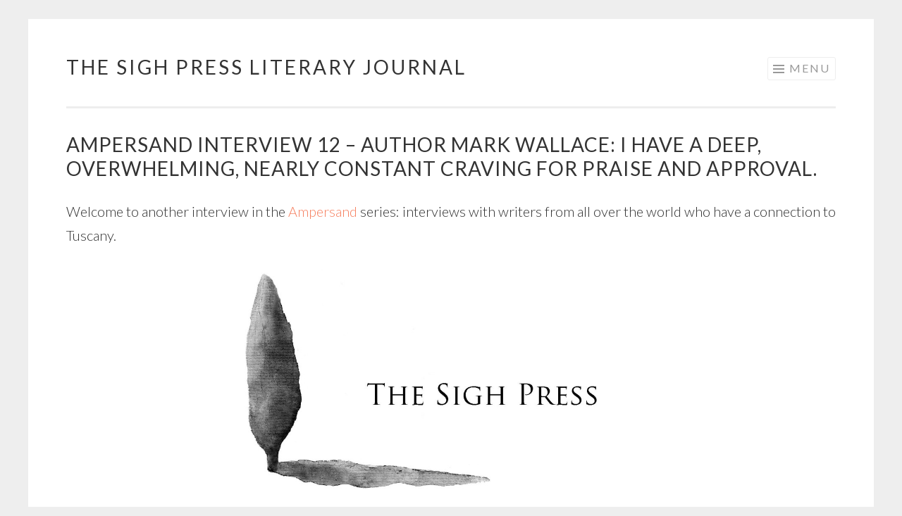

--- FILE ---
content_type: text/html; charset=UTF-8
request_url: https://thesighpress.com/portfolio/ampersand-interview-12-author-mark-wallace/
body_size: 17623
content:
<!DOCTYPE html>
<html lang="en-GB">
<head>
<meta charset="UTF-8">
<meta name="viewport" content="width=device-width, initial-scale=1">
<link rel="profile" href="http://gmpg.org/xfn/11">
<link rel="pingback" href="https://thesighpress.com/xmlrpc.php">

<meta name='robots' content='index, follow, max-image-preview:large, max-snippet:-1, max-video-preview:-1' />
	<style>img:is([sizes="auto" i], [sizes^="auto," i]) { contain-intrinsic-size: 3000px 1500px }</style>
	
	<!-- This site is optimized with the Yoast SEO plugin v26.8 - https://yoast.com/product/yoast-seo-wordpress/ -->
	<title>Interview with author Mark Wallace | The Sigh Press Literary Journal</title>
	<meta name="description" content="In our Ampersand series of interviews we chat to international writers and artists. This time we spoke with author Mark Wallace." />
	<link rel="canonical" href="https://thesighpress.com/portfolio/ampersand-interview-12-author-mark-wallace/" />
	<meta property="og:locale" content="en_GB" />
	<meta property="og:type" content="article" />
	<meta property="og:title" content="Interview with author Mark Wallace | The Sigh Press Literary Journal" />
	<meta property="og:description" content="In our Ampersand series of interviews we chat to international writers and artists. This time we spoke with author Mark Wallace." />
	<meta property="og:url" content="https://thesighpress.com/portfolio/ampersand-interview-12-author-mark-wallace/" />
	<meta property="og:site_name" content="The Sigh Press Literary Journal" />
	<meta property="article:modified_time" content="2019-05-04T14:37:20+00:00" />
	<meta property="og:image" content="https://thesighpress.com/wp-content/uploads/2019/02/Wallace2.png" />
	<meta property="og:image:width" content="650" />
	<meta property="og:image:height" content="650" />
	<meta property="og:image:type" content="image/png" />
	<meta name="twitter:card" content="summary_large_image" />
	<meta name="twitter:label1" content="Estimated reading time" />
	<meta name="twitter:data1" content="10 minutes" />
	<script type="application/ld+json" class="yoast-schema-graph">{"@context":"https://schema.org","@graph":[{"@type":"WebPage","@id":"https://thesighpress.com/portfolio/ampersand-interview-12-author-mark-wallace/","url":"https://thesighpress.com/portfolio/ampersand-interview-12-author-mark-wallace/","name":"Interview with author Mark Wallace | The Sigh Press Literary Journal","isPartOf":{"@id":"https://thesighpress.com/#website"},"primaryImageOfPage":{"@id":"https://thesighpress.com/portfolio/ampersand-interview-12-author-mark-wallace/#primaryimage"},"image":{"@id":"https://thesighpress.com/portfolio/ampersand-interview-12-author-mark-wallace/#primaryimage"},"thumbnailUrl":"https://thesighpress.com/wp-content/uploads/2019/02/Wallace2.png","datePublished":"2019-02-11T14:46:53+00:00","dateModified":"2019-05-04T14:37:20+00:00","description":"In our Ampersand series of interviews we chat to international writers and artists. This time we spoke with author Mark Wallace.","breadcrumb":{"@id":"https://thesighpress.com/portfolio/ampersand-interview-12-author-mark-wallace/#breadcrumb"},"inLanguage":"en-GB","potentialAction":[{"@type":"ReadAction","target":["https://thesighpress.com/portfolio/ampersand-interview-12-author-mark-wallace/"]}]},{"@type":"ImageObject","inLanguage":"en-GB","@id":"https://thesighpress.com/portfolio/ampersand-interview-12-author-mark-wallace/#primaryimage","url":"https://thesighpress.com/wp-content/uploads/2019/02/Wallace2.png","contentUrl":"https://thesighpress.com/wp-content/uploads/2019/02/Wallace2.png","width":650,"height":650},{"@type":"BreadcrumbList","@id":"https://thesighpress.com/portfolio/ampersand-interview-12-author-mark-wallace/#breadcrumb","itemListElement":[{"@type":"ListItem","position":1,"name":"Home","item":"https://thesighpress.com/"},{"@type":"ListItem","position":2,"name":"Projects","item":"https://thesighpress.com/portfolio/"},{"@type":"ListItem","position":3,"name":"Ampersand Interview 12 &#8211; Author Mark Wallace: I have a deep, overwhelming, nearly constant craving for praise and approval."}]},{"@type":"WebSite","@id":"https://thesighpress.com/#website","url":"https://thesighpress.com/","name":"The Sigh Press Literary Journal","description":"Writers of English in Tuscany","potentialAction":[{"@type":"SearchAction","target":{"@type":"EntryPoint","urlTemplate":"https://thesighpress.com/?s={search_term_string}"},"query-input":{"@type":"PropertyValueSpecification","valueRequired":true,"valueName":"search_term_string"}}],"inLanguage":"en-GB"}]}</script>
	<!-- / Yoast SEO plugin. -->


<link rel='dns-prefetch' href='//secure.gravatar.com' />
<link rel='dns-prefetch' href='//stats.wp.com' />
<link rel='dns-prefetch' href='//fonts.googleapis.com' />
<link rel='dns-prefetch' href='//v0.wordpress.com' />
<link rel="alternate" type="application/rss+xml" title="The Sigh Press Literary Journal &raquo; Feed" href="https://thesighpress.com/feed/" />
<link rel="alternate" type="application/rss+xml" title="The Sigh Press Literary Journal &raquo; Comments Feed" href="https://thesighpress.com/comments/feed/" />
<script type="text/javascript">
/* <![CDATA[ */
window._wpemojiSettings = {"baseUrl":"https:\/\/s.w.org\/images\/core\/emoji\/16.0.1\/72x72\/","ext":".png","svgUrl":"https:\/\/s.w.org\/images\/core\/emoji\/16.0.1\/svg\/","svgExt":".svg","source":{"concatemoji":"https:\/\/thesighpress.com\/wp-includes\/js\/wp-emoji-release.min.js?ver=6.8.3"}};
/*! This file is auto-generated */
!function(s,n){var o,i,e;function c(e){try{var t={supportTests:e,timestamp:(new Date).valueOf()};sessionStorage.setItem(o,JSON.stringify(t))}catch(e){}}function p(e,t,n){e.clearRect(0,0,e.canvas.width,e.canvas.height),e.fillText(t,0,0);var t=new Uint32Array(e.getImageData(0,0,e.canvas.width,e.canvas.height).data),a=(e.clearRect(0,0,e.canvas.width,e.canvas.height),e.fillText(n,0,0),new Uint32Array(e.getImageData(0,0,e.canvas.width,e.canvas.height).data));return t.every(function(e,t){return e===a[t]})}function u(e,t){e.clearRect(0,0,e.canvas.width,e.canvas.height),e.fillText(t,0,0);for(var n=e.getImageData(16,16,1,1),a=0;a<n.data.length;a++)if(0!==n.data[a])return!1;return!0}function f(e,t,n,a){switch(t){case"flag":return n(e,"\ud83c\udff3\ufe0f\u200d\u26a7\ufe0f","\ud83c\udff3\ufe0f\u200b\u26a7\ufe0f")?!1:!n(e,"\ud83c\udde8\ud83c\uddf6","\ud83c\udde8\u200b\ud83c\uddf6")&&!n(e,"\ud83c\udff4\udb40\udc67\udb40\udc62\udb40\udc65\udb40\udc6e\udb40\udc67\udb40\udc7f","\ud83c\udff4\u200b\udb40\udc67\u200b\udb40\udc62\u200b\udb40\udc65\u200b\udb40\udc6e\u200b\udb40\udc67\u200b\udb40\udc7f");case"emoji":return!a(e,"\ud83e\udedf")}return!1}function g(e,t,n,a){var r="undefined"!=typeof WorkerGlobalScope&&self instanceof WorkerGlobalScope?new OffscreenCanvas(300,150):s.createElement("canvas"),o=r.getContext("2d",{willReadFrequently:!0}),i=(o.textBaseline="top",o.font="600 32px Arial",{});return e.forEach(function(e){i[e]=t(o,e,n,a)}),i}function t(e){var t=s.createElement("script");t.src=e,t.defer=!0,s.head.appendChild(t)}"undefined"!=typeof Promise&&(o="wpEmojiSettingsSupports",i=["flag","emoji"],n.supports={everything:!0,everythingExceptFlag:!0},e=new Promise(function(e){s.addEventListener("DOMContentLoaded",e,{once:!0})}),new Promise(function(t){var n=function(){try{var e=JSON.parse(sessionStorage.getItem(o));if("object"==typeof e&&"number"==typeof e.timestamp&&(new Date).valueOf()<e.timestamp+604800&&"object"==typeof e.supportTests)return e.supportTests}catch(e){}return null}();if(!n){if("undefined"!=typeof Worker&&"undefined"!=typeof OffscreenCanvas&&"undefined"!=typeof URL&&URL.createObjectURL&&"undefined"!=typeof Blob)try{var e="postMessage("+g.toString()+"("+[JSON.stringify(i),f.toString(),p.toString(),u.toString()].join(",")+"));",a=new Blob([e],{type:"text/javascript"}),r=new Worker(URL.createObjectURL(a),{name:"wpTestEmojiSupports"});return void(r.onmessage=function(e){c(n=e.data),r.terminate(),t(n)})}catch(e){}c(n=g(i,f,p,u))}t(n)}).then(function(e){for(var t in e)n.supports[t]=e[t],n.supports.everything=n.supports.everything&&n.supports[t],"flag"!==t&&(n.supports.everythingExceptFlag=n.supports.everythingExceptFlag&&n.supports[t]);n.supports.everythingExceptFlag=n.supports.everythingExceptFlag&&!n.supports.flag,n.DOMReady=!1,n.readyCallback=function(){n.DOMReady=!0}}).then(function(){return e}).then(function(){var e;n.supports.everything||(n.readyCallback(),(e=n.source||{}).concatemoji?t(e.concatemoji):e.wpemoji&&e.twemoji&&(t(e.twemoji),t(e.wpemoji)))}))}((window,document),window._wpemojiSettings);
/* ]]> */
</script>
<style id='wp-emoji-styles-inline-css' type='text/css'>

	img.wp-smiley, img.emoji {
		display: inline !important;
		border: none !important;
		box-shadow: none !important;
		height: 1em !important;
		width: 1em !important;
		margin: 0 0.07em !important;
		vertical-align: -0.1em !important;
		background: none !important;
		padding: 0 !important;
	}
</style>
<link rel='stylesheet' id='wp-block-library-css' href='https://thesighpress.com/wp-includes/css/dist/block-library/style.min.css?ver=6.8.3' type='text/css' media='all' />
<style id='classic-theme-styles-inline-css' type='text/css'>
/*! This file is auto-generated */
.wp-block-button__link{color:#fff;background-color:#32373c;border-radius:9999px;box-shadow:none;text-decoration:none;padding:calc(.667em + 2px) calc(1.333em + 2px);font-size:1.125em}.wp-block-file__button{background:#32373c;color:#fff;text-decoration:none}
</style>
<link rel='stylesheet' id='mediaelement-css' href='https://thesighpress.com/wp-includes/js/mediaelement/mediaelementplayer-legacy.min.css?ver=4.2.17' type='text/css' media='all' />
<link rel='stylesheet' id='wp-mediaelement-css' href='https://thesighpress.com/wp-includes/js/mediaelement/wp-mediaelement.min.css?ver=6.8.3' type='text/css' media='all' />
<style id='jetpack-sharing-buttons-style-inline-css' type='text/css'>
.jetpack-sharing-buttons__services-list{display:flex;flex-direction:row;flex-wrap:wrap;gap:0;list-style-type:none;margin:5px;padding:0}.jetpack-sharing-buttons__services-list.has-small-icon-size{font-size:12px}.jetpack-sharing-buttons__services-list.has-normal-icon-size{font-size:16px}.jetpack-sharing-buttons__services-list.has-large-icon-size{font-size:24px}.jetpack-sharing-buttons__services-list.has-huge-icon-size{font-size:36px}@media print{.jetpack-sharing-buttons__services-list{display:none!important}}.editor-styles-wrapper .wp-block-jetpack-sharing-buttons{gap:0;padding-inline-start:0}ul.jetpack-sharing-buttons__services-list.has-background{padding:1.25em 2.375em}
</style>
<style id='global-styles-inline-css' type='text/css'>
:root{--wp--preset--aspect-ratio--square: 1;--wp--preset--aspect-ratio--4-3: 4/3;--wp--preset--aspect-ratio--3-4: 3/4;--wp--preset--aspect-ratio--3-2: 3/2;--wp--preset--aspect-ratio--2-3: 2/3;--wp--preset--aspect-ratio--16-9: 16/9;--wp--preset--aspect-ratio--9-16: 9/16;--wp--preset--color--black: #000000;--wp--preset--color--cyan-bluish-gray: #abb8c3;--wp--preset--color--white: #ffffff;--wp--preset--color--pale-pink: #f78da7;--wp--preset--color--vivid-red: #cf2e2e;--wp--preset--color--luminous-vivid-orange: #ff6900;--wp--preset--color--luminous-vivid-amber: #fcb900;--wp--preset--color--light-green-cyan: #7bdcb5;--wp--preset--color--vivid-green-cyan: #00d084;--wp--preset--color--pale-cyan-blue: #8ed1fc;--wp--preset--color--vivid-cyan-blue: #0693e3;--wp--preset--color--vivid-purple: #9b51e0;--wp--preset--gradient--vivid-cyan-blue-to-vivid-purple: linear-gradient(135deg,rgba(6,147,227,1) 0%,rgb(155,81,224) 100%);--wp--preset--gradient--light-green-cyan-to-vivid-green-cyan: linear-gradient(135deg,rgb(122,220,180) 0%,rgb(0,208,130) 100%);--wp--preset--gradient--luminous-vivid-amber-to-luminous-vivid-orange: linear-gradient(135deg,rgba(252,185,0,1) 0%,rgba(255,105,0,1) 100%);--wp--preset--gradient--luminous-vivid-orange-to-vivid-red: linear-gradient(135deg,rgba(255,105,0,1) 0%,rgb(207,46,46) 100%);--wp--preset--gradient--very-light-gray-to-cyan-bluish-gray: linear-gradient(135deg,rgb(238,238,238) 0%,rgb(169,184,195) 100%);--wp--preset--gradient--cool-to-warm-spectrum: linear-gradient(135deg,rgb(74,234,220) 0%,rgb(151,120,209) 20%,rgb(207,42,186) 40%,rgb(238,44,130) 60%,rgb(251,105,98) 80%,rgb(254,248,76) 100%);--wp--preset--gradient--blush-light-purple: linear-gradient(135deg,rgb(255,206,236) 0%,rgb(152,150,240) 100%);--wp--preset--gradient--blush-bordeaux: linear-gradient(135deg,rgb(254,205,165) 0%,rgb(254,45,45) 50%,rgb(107,0,62) 100%);--wp--preset--gradient--luminous-dusk: linear-gradient(135deg,rgb(255,203,112) 0%,rgb(199,81,192) 50%,rgb(65,88,208) 100%);--wp--preset--gradient--pale-ocean: linear-gradient(135deg,rgb(255,245,203) 0%,rgb(182,227,212) 50%,rgb(51,167,181) 100%);--wp--preset--gradient--electric-grass: linear-gradient(135deg,rgb(202,248,128) 0%,rgb(113,206,126) 100%);--wp--preset--gradient--midnight: linear-gradient(135deg,rgb(2,3,129) 0%,rgb(40,116,252) 100%);--wp--preset--font-size--small: 13px;--wp--preset--font-size--medium: 20px;--wp--preset--font-size--large: 36px;--wp--preset--font-size--x-large: 42px;--wp--preset--spacing--20: 0.44rem;--wp--preset--spacing--30: 0.67rem;--wp--preset--spacing--40: 1rem;--wp--preset--spacing--50: 1.5rem;--wp--preset--spacing--60: 2.25rem;--wp--preset--spacing--70: 3.38rem;--wp--preset--spacing--80: 5.06rem;--wp--preset--shadow--natural: 6px 6px 9px rgba(0, 0, 0, 0.2);--wp--preset--shadow--deep: 12px 12px 50px rgba(0, 0, 0, 0.4);--wp--preset--shadow--sharp: 6px 6px 0px rgba(0, 0, 0, 0.2);--wp--preset--shadow--outlined: 6px 6px 0px -3px rgba(255, 255, 255, 1), 6px 6px rgba(0, 0, 0, 1);--wp--preset--shadow--crisp: 6px 6px 0px rgba(0, 0, 0, 1);}:where(.is-layout-flex){gap: 0.5em;}:where(.is-layout-grid){gap: 0.5em;}body .is-layout-flex{display: flex;}.is-layout-flex{flex-wrap: wrap;align-items: center;}.is-layout-flex > :is(*, div){margin: 0;}body .is-layout-grid{display: grid;}.is-layout-grid > :is(*, div){margin: 0;}:where(.wp-block-columns.is-layout-flex){gap: 2em;}:where(.wp-block-columns.is-layout-grid){gap: 2em;}:where(.wp-block-post-template.is-layout-flex){gap: 1.25em;}:where(.wp-block-post-template.is-layout-grid){gap: 1.25em;}.has-black-color{color: var(--wp--preset--color--black) !important;}.has-cyan-bluish-gray-color{color: var(--wp--preset--color--cyan-bluish-gray) !important;}.has-white-color{color: var(--wp--preset--color--white) !important;}.has-pale-pink-color{color: var(--wp--preset--color--pale-pink) !important;}.has-vivid-red-color{color: var(--wp--preset--color--vivid-red) !important;}.has-luminous-vivid-orange-color{color: var(--wp--preset--color--luminous-vivid-orange) !important;}.has-luminous-vivid-amber-color{color: var(--wp--preset--color--luminous-vivid-amber) !important;}.has-light-green-cyan-color{color: var(--wp--preset--color--light-green-cyan) !important;}.has-vivid-green-cyan-color{color: var(--wp--preset--color--vivid-green-cyan) !important;}.has-pale-cyan-blue-color{color: var(--wp--preset--color--pale-cyan-blue) !important;}.has-vivid-cyan-blue-color{color: var(--wp--preset--color--vivid-cyan-blue) !important;}.has-vivid-purple-color{color: var(--wp--preset--color--vivid-purple) !important;}.has-black-background-color{background-color: var(--wp--preset--color--black) !important;}.has-cyan-bluish-gray-background-color{background-color: var(--wp--preset--color--cyan-bluish-gray) !important;}.has-white-background-color{background-color: var(--wp--preset--color--white) !important;}.has-pale-pink-background-color{background-color: var(--wp--preset--color--pale-pink) !important;}.has-vivid-red-background-color{background-color: var(--wp--preset--color--vivid-red) !important;}.has-luminous-vivid-orange-background-color{background-color: var(--wp--preset--color--luminous-vivid-orange) !important;}.has-luminous-vivid-amber-background-color{background-color: var(--wp--preset--color--luminous-vivid-amber) !important;}.has-light-green-cyan-background-color{background-color: var(--wp--preset--color--light-green-cyan) !important;}.has-vivid-green-cyan-background-color{background-color: var(--wp--preset--color--vivid-green-cyan) !important;}.has-pale-cyan-blue-background-color{background-color: var(--wp--preset--color--pale-cyan-blue) !important;}.has-vivid-cyan-blue-background-color{background-color: var(--wp--preset--color--vivid-cyan-blue) !important;}.has-vivid-purple-background-color{background-color: var(--wp--preset--color--vivid-purple) !important;}.has-black-border-color{border-color: var(--wp--preset--color--black) !important;}.has-cyan-bluish-gray-border-color{border-color: var(--wp--preset--color--cyan-bluish-gray) !important;}.has-white-border-color{border-color: var(--wp--preset--color--white) !important;}.has-pale-pink-border-color{border-color: var(--wp--preset--color--pale-pink) !important;}.has-vivid-red-border-color{border-color: var(--wp--preset--color--vivid-red) !important;}.has-luminous-vivid-orange-border-color{border-color: var(--wp--preset--color--luminous-vivid-orange) !important;}.has-luminous-vivid-amber-border-color{border-color: var(--wp--preset--color--luminous-vivid-amber) !important;}.has-light-green-cyan-border-color{border-color: var(--wp--preset--color--light-green-cyan) !important;}.has-vivid-green-cyan-border-color{border-color: var(--wp--preset--color--vivid-green-cyan) !important;}.has-pale-cyan-blue-border-color{border-color: var(--wp--preset--color--pale-cyan-blue) !important;}.has-vivid-cyan-blue-border-color{border-color: var(--wp--preset--color--vivid-cyan-blue) !important;}.has-vivid-purple-border-color{border-color: var(--wp--preset--color--vivid-purple) !important;}.has-vivid-cyan-blue-to-vivid-purple-gradient-background{background: var(--wp--preset--gradient--vivid-cyan-blue-to-vivid-purple) !important;}.has-light-green-cyan-to-vivid-green-cyan-gradient-background{background: var(--wp--preset--gradient--light-green-cyan-to-vivid-green-cyan) !important;}.has-luminous-vivid-amber-to-luminous-vivid-orange-gradient-background{background: var(--wp--preset--gradient--luminous-vivid-amber-to-luminous-vivid-orange) !important;}.has-luminous-vivid-orange-to-vivid-red-gradient-background{background: var(--wp--preset--gradient--luminous-vivid-orange-to-vivid-red) !important;}.has-very-light-gray-to-cyan-bluish-gray-gradient-background{background: var(--wp--preset--gradient--very-light-gray-to-cyan-bluish-gray) !important;}.has-cool-to-warm-spectrum-gradient-background{background: var(--wp--preset--gradient--cool-to-warm-spectrum) !important;}.has-blush-light-purple-gradient-background{background: var(--wp--preset--gradient--blush-light-purple) !important;}.has-blush-bordeaux-gradient-background{background: var(--wp--preset--gradient--blush-bordeaux) !important;}.has-luminous-dusk-gradient-background{background: var(--wp--preset--gradient--luminous-dusk) !important;}.has-pale-ocean-gradient-background{background: var(--wp--preset--gradient--pale-ocean) !important;}.has-electric-grass-gradient-background{background: var(--wp--preset--gradient--electric-grass) !important;}.has-midnight-gradient-background{background: var(--wp--preset--gradient--midnight) !important;}.has-small-font-size{font-size: var(--wp--preset--font-size--small) !important;}.has-medium-font-size{font-size: var(--wp--preset--font-size--medium) !important;}.has-large-font-size{font-size: var(--wp--preset--font-size--large) !important;}.has-x-large-font-size{font-size: var(--wp--preset--font-size--x-large) !important;}
:where(.wp-block-post-template.is-layout-flex){gap: 1.25em;}:where(.wp-block-post-template.is-layout-grid){gap: 1.25em;}
:where(.wp-block-columns.is-layout-flex){gap: 2em;}:where(.wp-block-columns.is-layout-grid){gap: 2em;}
:root :where(.wp-block-pullquote){font-size: 1.5em;line-height: 1.6;}
</style>
<link rel='stylesheet' id='wp-components-css' href='https://thesighpress.com/wp-includes/css/dist/components/style.min.css?ver=6.8.3' type='text/css' media='all' />
<link rel='stylesheet' id='godaddy-styles-css' href='https://thesighpress.com/wp-content/mu-plugins/vendor/wpex/godaddy-launch/includes/Dependencies/GoDaddy/Styles/build/latest.css?ver=2.0.2' type='text/css' media='all' />
<link rel='stylesheet' id='sketch-style-css' href='https://thesighpress.com/wp-content/themes/sketch/style.css?ver=6.8.3' type='text/css' media='all' />
<link rel='stylesheet' id='sketch-lato-css' href='https://fonts.googleapis.com/css?family=Lato%3A300%2C400%2C700%2C300italic%2C400italic%2C700italic&#038;subset=latin%2Clatin-ext' type='text/css' media='all' />
<link rel='stylesheet' id='genericons-css' href='https://thesighpress.com/wp-content/plugins/jetpack/_inc/genericons/genericons/genericons.css?ver=3.1' type='text/css' media='all' />
<style id='jetpack_facebook_likebox-inline-css' type='text/css'>
.widget_facebook_likebox {
	overflow: hidden;
}

</style>
<script type="text/javascript" src="https://thesighpress.com/wp-includes/js/jquery/jquery.min.js?ver=3.7.1" id="jquery-core-js"></script>
<script type="text/javascript" src="https://thesighpress.com/wp-includes/js/jquery/jquery-migrate.min.js?ver=3.4.1" id="jquery-migrate-js"></script>
<link rel="https://api.w.org/" href="https://thesighpress.com/wp-json/" /><link rel="alternate" title="JSON" type="application/json" href="https://thesighpress.com/wp-json/wp/v2/jetpack-portfolio/2004" /><link rel="EditURI" type="application/rsd+xml" title="RSD" href="https://thesighpress.com/xmlrpc.php?rsd" />
<meta name="generator" content="WordPress 6.8.3" />
<link rel="alternate" title="oEmbed (JSON)" type="application/json+oembed" href="https://thesighpress.com/wp-json/oembed/1.0/embed?url=https%3A%2F%2Fthesighpress.com%2Fportfolio%2Fampersand-interview-12-author-mark-wallace%2F" />
<link rel="alternate" title="oEmbed (XML)" type="text/xml+oembed" href="https://thesighpress.com/wp-json/oembed/1.0/embed?url=https%3A%2F%2Fthesighpress.com%2Fportfolio%2Fampersand-interview-12-author-mark-wallace%2F&#038;format=xml" />
	<style>img#wpstats{display:none}</style>
		<link rel="icon" href="https://thesighpress.com/wp-content/uploads/2014/11/the-sigh-press-logo-square_with-alternate-title-150x150.jpg" sizes="32x32" />
<link rel="icon" href="https://thesighpress.com/wp-content/uploads/2014/11/the-sigh-press-logo-square_with-alternate-title-300x300.jpg" sizes="192x192" />
<link rel="apple-touch-icon" href="https://thesighpress.com/wp-content/uploads/2014/11/the-sigh-press-logo-square_with-alternate-title-300x300.jpg" />
<meta name="msapplication-TileImage" content="https://thesighpress.com/wp-content/uploads/2014/11/the-sigh-press-logo-square_with-alternate-title-300x300.jpg" />
</head>

<body class="wp-singular jetpack-portfolio-template-default single single-jetpack-portfolio postid-2004 single-format-standard wp-theme-sketch group-blog">
<div id="page" class="hfeed site">
	<a class="skip-link screen-reader-text" href="#content">Skip to content</a>
	<header id="masthead" class="site-header" role="banner">
		<div class="site-branding">
			<a href="https://thesighpress.com/" class="site-logo-link" rel="home" itemprop="url"></a>			<h1 class="site-title"><a href="https://thesighpress.com/" rel="home">The Sigh Press Literary Journal</a></h1>
			<h2 class="site-description">Writers of English in Tuscany</h2>
		</div>

		<nav id="site-navigation" class="main-navigation" role="navigation">
			<button class="menu-toggle">Menu</button>
			<div class="menu-menu-1-container"><ul id="menu-menu-1" class="menu"><li id="menu-item-668" class="menu-item menu-item-type-custom menu-item-object-custom menu-item-home menu-item-668"><a href="https://thesighpress.com/">Home</a></li>
<li id="menu-item-669" class="menu-item menu-item-type-custom menu-item-object-custom menu-item-669"><a href="https://thesighpress.com/about">About</a></li>
<li id="menu-item-670" class="menu-item menu-item-type-custom menu-item-object-custom menu-item-670"><a href="https://thesighpress.com/thejournal/">The Journal</a></li>
<li id="menu-item-672" class="menu-item menu-item-type-custom menu-item-object-custom menu-item-672"><a href="https://thesighpress.com/submissions/">Submissions</a></li>
<li id="menu-item-1103" class="menu-item menu-item-type-post_type menu-item-object-page menu-item-1103"><a href="https://thesighpress.com/ampersand-interviews/">Ampersand Interviews</a></li>
<li id="menu-item-1148" class="menu-item menu-item-type-post_type menu-item-object-page menu-item-1148"><a href="https://thesighpress.com/podcasts/">Quotes Podcasts</a></li>
</ul></div>		</nav><!-- #site-navigation -->
	</header><!-- #masthead -->

	<div id="content" class="site-content">
		
	<div id="primary" class="content-area">
		<main id="main" class="site-main" role="main">

		
			
<article id="post-2004" class="post-2004 jetpack-portfolio type-jetpack-portfolio status-publish format-standard has-post-thumbnail hentry jetpack-portfolio-tag-contributors">

	<header class="entry-header">
		<h1 class="entry-title">Ampersand Interview 12 &#8211; Author Mark Wallace: I have a deep, overwhelming, nearly constant craving for praise and approval.</h1>		<div class="entry-meta">
								</div>
	</header>

	<div class="entry-content">
		<p>Welcome to another interview in the&nbsp;<a href="https://thesighpress.com/ampersand-interviews/" target="_blank" rel="noopener noreferrer">Ampersand</a> series: interviews with&nbsp;writers from all over the world who have a connection to Tuscany.</p>
<p><img fetchpriority="high" decoding="async" class="aligncenter wp-image-99 " src="https://thesighpress.com/wp-content/uploads/2014/03/the-sigh-press-logo-with-title-for-website-1024x551.jpg" alt="" width="604" height="325" srcset="https://thesighpress.com/wp-content/uploads/2014/03/the-sigh-press-logo-with-title-for-website-1024x551.jpg 1024w, https://thesighpress.com/wp-content/uploads/2014/03/the-sigh-press-logo-with-title-for-website-300x161.jpg 300w, https://thesighpress.com/wp-content/uploads/2014/03/the-sigh-press-logo-with-title-for-website.jpg 1500w" sizes="(max-width: 604px) 100vw, 604px" /></p>
<div class="page" title="Page 2">
<div class="layoutArea">
<div class="column">
<div class="page" title="Page 3">
<div class="layoutArea">
<div class="column">
<div class="page" title="Page 2">
<div class="layoutArea">
<div class="column">
<div class="page" title="Page 2">
<div class="layoutArea">
<div class="column">
<p>To understand why Tuscany figures briefly but importantly on the life map of San Francisco-based writer Mark Wallace, tune into our forthcoming Spring Issue. We’re pretty sure “The Road Trip Test” is an essay you’ll remember and want to share. In the meantime, there’s plenty to consider about (Wallace’s) writing and where life takes us, thanks to Mark’s generous, candid answers in our twelfth installment of <a href="https://thesighpress.com/ampersand-interviews/">Ampersand</a>.</p>
</div>
</div>
</div>
</div>
</div>
</div>
</div>
</div>
</div>
</div>
</div>
</div>
<p>Subscribe to our newsletter, where you&#8217;ll receive the latest <a href="https://thesighpress.com/thejournal/">issues</a>, <a href="https://thesighpress.com/ampersand-interviews/">Ampersand</a> interviews and news:</p>
<p><span style="display: inline !important; float: none; background-color: transparent; color: #333333; cursor: text; font-family: Georgia,'Times New Roman','Bitstream Charter',Times,serif; font-size: 16px; font-style: normal; font-variant: normal; font-weight: 400; letter-spacing: normal; orphans: 2; text-align: left; text-decoration: none; text-indent: 0px; text-transform: none; -webkit-text-stroke-width: 0px; white-space: normal; word-spacing: 0px;"><div data-test='contact-form'
			id='contact-form-2004'
			class='wp-block-jetpack-contact-form-container '
			data-wp-interactive='jetpack/form' data-wp-context='{"formId":"2004","formHash":"b427d268efa3085f5c1210baefee874d77e0f57b","showErrors":false,"errors":[],"fields":[],"isMultiStep":false,"useAjax":true,"submissionData":null,"formattedSubmissionData":[],"submissionSuccess":false,"submissionError":null,"elementId":"jp-form-b427d268efa3085f5c1210baefee874d77e0f57b","isSingleInputForm":false}'
			data-wp-watch--scroll-to-wrapper="callbacks.scrollToWrapper"
		>
<div class="contact-form-submission contact-form-ajax-submission" data-wp-class--submission-success="context.submissionSuccess"><p class="go-back-message"><a class="link" role="button" tabindex="0" data-wp-on--click="actions.goBack" href="/portfolio/ampersand-interview-12-author-mark-wallace/">Go back</a></p><h4 id="contact-form-success-header">Your message has been sent</h4>

<template data-wp-each--submission="context.formattedSubmissionData">
					<div class="jetpack_forms_contact-form-success-summary">
						<div class="field-name" data-wp-text="context.submission.label" data-wp-bind--hidden="!context.submission.label"></div>
						<div class="field-value" data-wp-text="context.submission.value"></div>
						<div class="field-images" data-wp-bind--hidden="!context.submission.images">
							<template data-wp-each--image="context.submission.images">
								<figure class="field-image" data-wp-class--is-empty="!context.image">
									<img data-wp-bind--src="context.image" data-wp-bind--hidden="!context.image" />
									<img decoding="async" src="[data-uri]" data-wp-bind--hidden="context.image" />
								</figure>
							</template>
						</div>
					</div>
				</template></div><form action='https://thesighpress.com/portfolio/ampersand-interview-12-author-mark-wallace/'
				id='jp-form-b427d268efa3085f5c1210baefee874d77e0f57b'
				method='post'
				class='contact-form commentsblock' aria-label="Ampersand Interview 12 - Author Mark Wallace: I have a deep, overwhelming, nearly constant craving for praise and approval."
				data-wp-on--submit="actions.onFormSubmit"
				data-wp-on--reset="actions.onFormReset"
				data-wp-class--submission-success="context.submissionSuccess"
				data-wp-class--is-first-step="state.isFirstStep"
				data-wp-class--is-last-step="state.isLastStep"
				data-wp-class--is-ajax-form="context.useAjax"
				novalidate >
<input type='hidden' name='jetpack_contact_form_jwt' value='eyJ0eXAiOiJKV1QiLCJhbGciOiJIUzI1NiJ9.[base64].UBKZWfglCTM6VcYK5Ufd23bHLEjvJQDe68eb_G1e3a4' />

<div style=""  data-wp-interactive="jetpack/form" data-wp-context='{"fieldId":"g2004-name","fieldType":"name","fieldLabel":"Name","fieldValue":"","fieldPlaceholder":"","fieldIsRequired":"1","fieldErrorMessage":"","fieldExtra":[],"formHash":"b427d268efa3085f5c1210baefee874d77e0f57b"}'  class='grunion-field-name-wrap grunion-field-wrap'  data-wp-init='callbacks.initializeField' data-wp-on--jetpack-form-reset='callbacks.initializeField' >
<label
				for='g2004-name' class="grunion-field-label name" >Name<span class="grunion-label-required" aria-hidden="true">(required)</span></label>
<input
					type='text'
					name='g2004-name'
					id='g2004-name'
					value=''

					data-wp-bind--aria-invalid='state.fieldHasErrors'
					data-wp-bind--value='state.getFieldValue'
					aria-errormessage='g2004-name-text-error-message'
					data-wp-on--input='actions.onFieldChange'
					data-wp-on--blur='actions.onFieldBlur'
					data-wp-class--has-value='state.hasFieldValue'

					class='name  grunion-field' 
					required='true' aria-required='true'  />
 
			<div id="g2004-name-text-error" class="contact-form__input-error" data-wp-class--has-errors="state.fieldHasErrors">
				<span class="contact-form__warning-icon">
					<svg width="16" height="16" viewBox="0 0 16 16" fill="none" xmlns="http://www.w3.org/2000/svg">
						<path d="M8.50015 11.6402H7.50015V10.6402H8.50015V11.6402Z" />
						<path d="M7.50015 9.64018H8.50015V6.30684H7.50015V9.64018Z" />
						<path fill-rule="evenodd" clip-rule="evenodd" d="M6.98331 3.0947C7.42933 2.30177 8.57096 2.30177 9.01698 3.09469L13.8771 11.7349C14.3145 12.5126 13.7525 13.4735 12.8602 13.4735H3.14004C2.24774 13.4735 1.68575 12.5126 2.12321 11.7349L6.98331 3.0947ZM8.14541 3.58496C8.08169 3.47168 7.9186 3.47168 7.85488 3.58496L2.99478 12.2251C2.93229 12.3362 3.01257 12.4735 3.14004 12.4735H12.8602C12.9877 12.4735 13.068 12.3362 13.0055 12.2251L8.14541 3.58496Z" />
					</svg>
					<span class="visually-hidden">Warning</span>
				</span>
				<span data-wp-text="state.errorMessage" id="g2004-name-text-error-message" role="alert" aria-live="assertive"></span>
			</div> 
	</div>

<div style=""  data-wp-interactive="jetpack/form" data-wp-context='{"fieldId":"g2004-email","fieldType":"email","fieldLabel":"Email","fieldValue":"","fieldPlaceholder":"","fieldIsRequired":"1","fieldErrorMessage":"","fieldExtra":[],"formHash":"b427d268efa3085f5c1210baefee874d77e0f57b"}'  class='grunion-field-email-wrap grunion-field-wrap'  data-wp-init='callbacks.initializeField' data-wp-on--jetpack-form-reset='callbacks.initializeField' >
<label
				for='g2004-email' class="grunion-field-label email" >Email<span class="grunion-label-required" aria-hidden="true">(required)</span></label>
<input
					type='email'
					name='g2004-email'
					id='g2004-email'
					value=''

					data-wp-bind--aria-invalid='state.fieldHasErrors'
					data-wp-bind--value='state.getFieldValue'
					aria-errormessage='g2004-email-email-error-message'
					data-wp-on--input='actions.onFieldChange'
					data-wp-on--blur='actions.onFieldBlur'
					data-wp-class--has-value='state.hasFieldValue'

					class='email  grunion-field' 
					required='true' aria-required='true'  />
 
			<div id="g2004-email-email-error" class="contact-form__input-error" data-wp-class--has-errors="state.fieldHasErrors">
				<span class="contact-form__warning-icon">
					<svg width="16" height="16" viewBox="0 0 16 16" fill="none" xmlns="http://www.w3.org/2000/svg">
						<path d="M8.50015 11.6402H7.50015V10.6402H8.50015V11.6402Z" />
						<path d="M7.50015 9.64018H8.50015V6.30684H7.50015V9.64018Z" />
						<path fill-rule="evenodd" clip-rule="evenodd" d="M6.98331 3.0947C7.42933 2.30177 8.57096 2.30177 9.01698 3.09469L13.8771 11.7349C14.3145 12.5126 13.7525 13.4735 12.8602 13.4735H3.14004C2.24774 13.4735 1.68575 12.5126 2.12321 11.7349L6.98331 3.0947ZM8.14541 3.58496C8.08169 3.47168 7.9186 3.47168 7.85488 3.58496L2.99478 12.2251C2.93229 12.3362 3.01257 12.4735 3.14004 12.4735H12.8602C12.9877 12.4735 13.068 12.3362 13.0055 12.2251L8.14541 3.58496Z" />
					</svg>
					<span class="visually-hidden">Warning</span>
				</span>
				<span data-wp-text="state.errorMessage" id="g2004-email-email-error-message" role="alert" aria-live="assertive"></span>
			</div> 
	</div>
	<p class='contact-submit'>
<div class="contact-form__error" data-wp-class--show-errors="state.showFormErrors"><span class="contact-form__warning-icon"><span class="visually-hidden">Warning.</span><i aria-hidden="true"></i></span>
				<span data-wp-text="state.getFormErrorMessage"></span>
				<ul>
				<template data-wp-each="state.getErrorList" data-wp-key="context.item.id">
					<li><a data-wp-bind--href="context.item.anchor" data-wp-on--click="actions.scrollIntoView" data-wp-text="context.item.label"></a></li>
				</template>
				</ul></div><div class="contact-form__error" data-wp-class--show-errors="state.showSubmissionError" data-wp-text="context.submissionError"></div>		<button type='submit' class='pushbutton-wide'>Submit</button>		<input type='hidden' name='contact-form-id' value='2004' />
		<input type='hidden' name='action' value='grunion-contact-form' />
		<input type='hidden' name='contact-form-hash' value='b427d268efa3085f5c1210baefee874d77e0f57b' />
	</p>
<p style="display: none !important;" class="akismet-fields-container" data-prefix="ak_"><label>&#916;<textarea name="ak_hp_textarea" cols="45" rows="8" maxlength="100"></textarea></label><input type="hidden" id="ak_js_1" name="ak_js" value="108"/><script>document.getElementById( "ak_js_1" ).setAttribute( "value", ( new Date() ).getTime() );</script></p></form>
</div></span></p>
<p><img decoding="async" class="aligncenter  wp-image-2005" src="https://thesighpress.com/wp-content/uploads/2019/02/Wallace2.png" alt="" width="507" height="507" srcset="https://thesighpress.com/wp-content/uploads/2019/02/Wallace2.png 650w, https://thesighpress.com/wp-content/uploads/2019/02/Wallace2-150x150.png 150w, https://thesighpress.com/wp-content/uploads/2019/02/Wallace2-300x300.png 300w, https://thesighpress.com/wp-content/uploads/2019/02/Wallace2-50x50.png 50w" sizes="(max-width: 507px) 100vw, 507px" /></p>
<h3></h3>
<h3 style="text-align: center;">Ampersand 12 &#8211; Mark Wallace</h3>
<div class="page" title="Page 3">
<div class="layoutArea">
<div class="column">
<p>Mark Wallace is a journalist and essayist in San Francisco. His writing has appeared in publications like The New York Times Magazine, the <a href="https://lareviewofbooks.org">Los Angeles Review of Books</a>, <a href="https://www.wired.com">Wired</a>, <a href="https://www.fastcompany.com">Fast Company</a>, Salon, and many others. He is co-author of <a href="https://www.amazon.com/Second-Life-Herald-Witnessed-Metaverse/dp/0262122944">The Second Life Herald: The Virtual Tabloid That Witnessed the Dawn of the Metaverse</a> (MIT Press, 2007), one of the first narrative accounts of the social, commercial, and political impact of online games and virtual worlds. He teaches classes in writing, and in navigating the freelance life, at the <a href="https://www.sfgrotto.org/about/">San Francisco Writers Grotto</a>.</p>
</div>
</div>
</div>
<div class="page" title="Page 4">
<div class="layoutArea">
<div class="column">
<div class="page" title="Page 4">
<div class="layoutArea">
<div class="column">
<div class="page" title="Page 4">
<div class="layoutArea">
<div class="column">
<div class="page" title="Page 4">
<div class="layoutArea">
<div class="column">
<p><strong>What book (not written by you) comes closest to capturing something about you? What is this aspect?</strong></p>
<p>Maybe 25 years ago I quite randomly picked up a book called You &amp; Me by Seymour Krim, one of the unfortunately lesser-known Beat Generation / New Journalism writers, and in the back of that book I discovered an essay called “For My Brothers and Sisters in the Failure Business” that immediately helped me locate myself. Krim is eloquent—as only a New York literary Jew of that era can be—on his riotous questing after a path he could call his own, and the feeling of constantly falling short of his goal. It feels like it will drown you, but if you can get out from under it, it becomes the thing that drives you to your best work. (Krim never quite got out from under it; he died a suicide at age 67.) And when he’s not directly writing about himself, Krim practices a kind of literary and cultural criticism I love. Even in a book review, he pursues candor to the point of shame and humiliation, but he lets this kind of writing lead him to some very sharp observations about things like the state of the culture and the future of media in the dawning information age. If only he realized how sharp he was, from his very particular vantage on the fringe of the literary tapestry of the 60s and 70s.</p>
<p><strong>What is the biggest personal obstacle you must overcome in order to write?</strong></p>
</div>
</div>
</div>
<div class="page" title="Page 5">
<div class="layoutArea">
<div class="column">
<p>I have a deep, overwhelming, nearly constant craving for praise and approval. So I tend to focus on whatever I think will lead most quickly to someone saying to me, “Yes, great idea, good job.” Sometimes that’s an editor saying yes to a pitch, but sometimes it’s my own satisfaction at getting the draft of an essay down. The problem is, when I get the assignment, I then don’t want to embark on the labor-intensive process of reporting and writing the story. Or once I draft an essay, I don’t want to do the hard work of revision, of understanding what I’m really trying to say, and being ruthless with myself about whether that’s really coming through. I want the quick hit of satisfaction and praise, and my mind will do anything to get it, so I find I have to be really vigilant and just set things aside and do the work I know I need to do, almost as if I’m on autopilot. I can’t stop to judge what’s the right thing to do, I just have to do it despite myself.</p>
<p><strong>You left writing for a long stretch to pursue start-ups in the tech industry. Without writing, what was missing besides just the words on the page?</strong></p>
<p>I left writing because an opportunity appeared rather suddenly, and because I wanted to be doing something less ephemeral, to step out of the world of ideas. (Not that software is much less ephemeral than writing.) But what I found—and this is probably obvious to everyone but me—was that the world of ideas is everywhere. Any kind of product you might work on is stuffed with ideas and conceptions, and those ideas are connected to other thoughts and behaviors and products throughout the culture, and there’s this constant interplay between what you’re creating and who’s creating it and how it affects people and how it in turn is affected by the people who come into contact with it. When I became a founder, in 2007, no one was thinking much about this stuff when they were making things. People pay more lip service to this today, but the thinking is still mostly on the surface level, of how their product can appear to satisfy a customer’s need—not in the service of satisfying that need, but in the service of creating a sale. I don’t think I really understood how I felt about this until after I left tech and went back to writing, but now I see how much I needed to be more directly dealing with and thinking about these kinds of ideas, and how little opportunity I had for that when I was working in Silicon Valley.</p>
</div>
</div>
</div>
<div class="page" title="Page 6">
<div class="layoutArea">
<div class="column">
<p><strong>It has been said that artists pursue one question in different ways throughout their work. Would you say this is true of your writing? If so, what is your question?</strong></p>
<p>This was never true of my journalism, which was all over the map in every sense of that phrase, but it seems to be true of my more personal writing, at least to an extent. If there’s one topic that feels like it’s in the background of everything I write these days, it might be voice, how each of us finds our voice, what it means to have a voice in the world, how we learn to say what we need to say, what it means to listen. The most interesting case of this I can think of is identity, and how we express who we are, and whether we can ever express that fully. Hand in hand with this is the idea of whether we can ever really know anyone, or even ourselves. That’s not a flaw, not an indication we can never be close to one another, but just a corollary of the fact that being is always going to be richer than knowing or expressing. But even if we can never get it totally right, we still need to know and express—and that’s a lot of what makes life exciting.</p>
<p><strong>With the world the way it is and the innumerable distractions in daily life, how do you find the time and dedication to pursue something as ephemeral as an idea?</strong></p>
<p>One thing that has really helped me in this department lately is the practice of morning pages, as described by Julia Cameron in The Artist’s Way. I sit down in the morning with pen and paper (the exercise is meant to be done longhand), and start writing and don’t stop until I’ve filled three 8-1/2” x 11” pages. It’s completely stream-of-consciousness, the point is not to produce anything of any quality or on any particular topic, just to be moving the pen across the page. But what I find is that if there’s an essay I’m working on or something I’m struggling to get started with or that I’m stuck on, I tend to work out a lot of the ideas that I’m dealing with in these pages, and things often become clearer to me while I write, even if a lot of what I’m writing is along the lines of, “I don’t know why I’m writing this, I’m sure I’m doing it wrong, how long do I have before this is over,” etc.</p>
</div>
<p><strong>The Sigh Press will be publishing your insightful, touching, and very funny story, “The Road Trip Test,” in our Spring Issue. When you began writing it, did you know it would have these qualities; was that what you were after at the start? How much does process determine the tone and turns of any given piece?</strong></p>
</div>
</div>
<div class="layoutArea">
<div class="column">
<p>I started writing The Road Trip Test as an anniversary present for my wife. I hoped there would be humor in it, since we do look back on that period with laughter and smiles. It wasn’t until I got to the end of the draft that I understood what its basic insight was, that there’s a quality of the tenuous to even the most loving and stable of relationships. And that idea evolved over a number of drafts, as all my essays do. I often find I don’t know quite what I’m writing about—what the human drama is that I’m dealing with beneath the narrative—until I’m a few drafts in. I almost never know what it is on the first draft, although I think I’m getting better at that. On the other hand, I don’t want to get too good at it, since I think it’s only in the writing that a piece can really become what it needs to be. That was a lesson it took me a long time to learn, but it also means I’m free now to write a draft that doesn’t have to mean anything at all, since I know I can get it to show me what it’s about as I continue to work.</p>
</div>
</div>
</div>
<div class="page" title="Page 8">
<div class="layoutArea">
<div class="column">
<p><strong>What is something few people know about you?</strong></p>
<p>I worked as a computer programmer in the late 1980s, well before the start-up economy of the past couple of decades. I had dropped out of music school and wanted to get out of San Francisco, so I got a job writing financial software for a labor union—I had learned to program as a pre- teen, from my father—and worked there for a year or so and saved some cash. Then I quit, bought a ‘73 Oldsmobile Delta 88, sold all my stuff, and left California to spend a few months on the road. (Word to the wise: There is no car more comfortable for sleeping in while parked by the side of a two-lane highway in Oklahoma than a ‘73 Oldsmobile Delta 88.)</p>
</div>
</div>
</div>
<div class="page" title="Page 9">
<div class="layoutArea">
<div class="column">
<p><strong>If you met your 25-year-old self, what piece of advice might you give?</strong></p>
<p>Don’t come back to San Francisco after that road trip, and don’t go to New York yet. Stay on the road. Live somewhere else for a while. Then go to New York. But don’t come back to San Francisco. Not until you’re ready to meet your wife and fall in love.</p>
<p><strong>Tell us something that recently struck your funny bone or share your favourite joke.</strong></p>
<p>I have a terrible memory for jokes, so I struggled with this question for a while. Finally, I left my office and was walking to the train, wracking my brain for the last really funny thing I’d come across, when I spotted my reflection in a shop window: brow furrowed, scowling, an angry look scrawled across my face. I had to laugh.</p>
</div>
</div>
</div>
<p>.</p>
</div>
</div>
</div>
</div>
</div>
</div>
</div>
</div>
<p><img decoding="async" class="aligncenter wp-image-1362" src="https://thesighpress.com/wp-content/uploads/2017/04/tsp-2.png" alt="" width="95" height="84"></p>
<p style="text-align: center;">© 2019 THE SIGH PRESS</p>
<p style="text-align: center;">None of the work published by The Sigh Press may be copied<br />
for purposes other than reviews without the author and artist’s written permission.</p>
			</div><!-- .entry-content -->

	<footer class="entry-meta">
		<span class="tags-links"><a href="https://thesighpress.com/project-tag/contributors/" rel="tag">Contributors</a></span>
		
	</footer><!-- .entry-meta -->
</article><!-- #post-## -->
			
		
			<nav class="navigation project-navigation" role="navigation">
		<h1 class="more-projects">More Projects</h1>
		<div class="project-navigation-wrapper">
			<ul>
									<li class="previous">
							
<article id="post-2047" class="post-2047 jetpack-portfolio type-jetpack-portfolio status-publish format-standard has-post-thumbnail hentry jetpack-portfolio-tag-contributors">
	<div class="entry-thumbnail sketch-landscape">
		<a href="https://thesighpress.com/portfolio/contributors-issue-20-i-found-myself-in-a-muddy-field-full-of-angry-bulls-in-a-remote-part-of-the-netherlands-with-an-empty-tank-and-a-full-bladder/">
			<span class="screen-reader-text">Contributors Issue 20: &#8216;I found myself in a muddy field full of angry bulls in a remote part of the Netherlands with an empty tank and a full bladder.&#8217;</span>
							<img width="734" height="600" src="https://thesighpress.com/wp-content/uploads/2019/03/3.-The-roads-inside-my-brain-734x600.jpg" class="attachment-sketch-landscape size-sketch-landscape wp-post-image" alt="" decoding="async" loading="lazy" />					</a>
			</div>
	<header class="entry-header">
		<h1 class="entry-title"><a href="https://thesighpress.com/portfolio/contributors-issue-20-i-found-myself-in-a-muddy-field-full-of-angry-bulls-in-a-remote-part-of-the-netherlands-with-an-empty-tank-and-a-full-bladder/" rel="bookmark">Contributors Issue 20: &#8216;I found myself in a muddy field full of angry bulls in a remote part of the Netherlands with an empty tank and a full bladder.&#8217;</a></h1>	</header><!-- .entry-header -->
</article><!-- #post-## -->						</li>
									<li class="current">
							
<article id="post-2004" class="post-2004 jetpack-portfolio type-jetpack-portfolio status-publish format-standard has-post-thumbnail hentry jetpack-portfolio-tag-contributors">
	<div class="entry-thumbnail sketch-landscape">
		<a href="https://thesighpress.com/portfolio/ampersand-interview-12-author-mark-wallace/">
			<span class="screen-reader-text">Ampersand Interview 12 &#8211; Author Mark Wallace: I have a deep, overwhelming, nearly constant craving for praise and approval.</span>
							<img width="650" height="600" src="https://thesighpress.com/wp-content/uploads/2019/02/Wallace2-650x600.png" class="attachment-sketch-landscape size-sketch-landscape wp-post-image" alt="" decoding="async" loading="lazy" />					</a>
			</div>
	<header class="entry-header">
		<h1 class="entry-title"><a href="https://thesighpress.com/portfolio/ampersand-interview-12-author-mark-wallace/" rel="bookmark">Ampersand Interview 12 &#8211; Author Mark Wallace: I have a deep, overwhelming, nearly constant craving for praise and approval.</a></h1>	</header><!-- .entry-header -->
</article><!-- #post-## -->						</li>
									<li class="next">
							
<article id="post-2028" class="post-2028 jetpack-portfolio type-jetpack-portfolio status-publish format-standard has-post-thumbnail hentry">
	<div class="entry-thumbnail sketch-landscape">
		<a href="https://thesighpress.com/portfolio/spring-2019-issue-19/">
			<span class="screen-reader-text">Spring 2019 Issue 20: &#8216;Bundled in the back of a white Ford Classic, thighs sticky on warm red leather&#8230;&#8217;</span>
							<img width="800" height="600" src="https://thesighpress.com/wp-content/uploads/2019/03/1.-To-Crema-800x600.jpg" class="attachment-sketch-landscape size-sketch-landscape wp-post-image" alt="" decoding="async" loading="lazy" srcset="https://thesighpress.com/wp-content/uploads/2019/03/1.-To-Crema-800x600.jpg 800w, https://thesighpress.com/wp-content/uploads/2019/03/1.-To-Crema-300x225.jpg 300w, https://thesighpress.com/wp-content/uploads/2019/03/1.-To-Crema-768x576.jpg 768w, https://thesighpress.com/wp-content/uploads/2019/03/1.-To-Crema-1024x768.jpg 1024w" sizes="auto, (max-width: 800px) 100vw, 800px" />					</a>
			</div>
	<header class="entry-header">
		<h1 class="entry-title"><a href="https://thesighpress.com/portfolio/spring-2019-issue-19/" rel="bookmark">Spring 2019 Issue 20: &#8216;Bundled in the back of a white Ford Classic, thighs sticky on warm red leather&#8230;&#8217;</a></h1>	</header><!-- .entry-header -->
</article><!-- #post-## -->						</li>
						</ul>
		</div>
	</nav>

		</main><!-- #main -->
	</div><!-- #primary -->


	</div><!-- #content -->

	<footer id="colophon" class="site-footer" role="contentinfo">
				<div class="site-info">
			<a href="http://wordpress.org/">Proudly powered by WordPress</a>
			<span class="sep"> | </span>
			Theme: Sketch by <a href="http://wordpress.com/themes/sketch/" rel="designer">WordPress.com</a>.		</div><!-- .site-info -->
	</footer><!-- #colophon -->
</div><!-- #page -->

<script type="speculationrules">
{"prefetch":[{"source":"document","where":{"and":[{"href_matches":"\/*"},{"not":{"href_matches":["\/wp-*.php","\/wp-admin\/*","\/wp-content\/uploads\/*","\/wp-content\/*","\/wp-content\/plugins\/*","\/wp-content\/themes\/sketch\/*","\/*\\?(.+)"]}},{"not":{"selector_matches":"a[rel~=\"nofollow\"]"}},{"not":{"selector_matches":".no-prefetch, .no-prefetch a"}}]},"eagerness":"conservative"}]}
</script>
<script type="importmap" id="wp-importmap">
{"imports":{"@wordpress\/interactivity":"https:\/\/thesighpress.com\/wp-includes\/js\/dist\/script-modules\/interactivity\/index.min.js?ver=55aebb6e0a16726baffb"}}
</script>
<script type="module" src="https://thesighpress.com/wp-content/plugins/jetpack/jetpack_vendor/automattic/jetpack-forms/dist/modules/form/view.js?ver=15.4" id="jp-forms-view-js-module"></script>
<link rel="modulepreload" href="https://thesighpress.com/wp-includes/js/dist/script-modules/interactivity/index.min.js?ver=55aebb6e0a16726baffb" id="@wordpress/interactivity-js-modulepreload"><script type="application/json" id="wp-script-module-data-@wordpress/interactivity">
{"config":{"jetpack/form":{"error_types":{"invalid_email":"Please enter a valid email address","is_required":"This field is required.","invalid_form_empty":"The form you are trying to submit is empty.","invalid_form":"Please fill out the form correctly.","network_error":"Connection issue while submitting the form. Check that you are connected to the Internet and try again."},"admin_ajax_url":"https://thesighpress.com/wp-admin/admin-ajax.php"}}}
</script>
<link rel='stylesheet' id='grunion.css-css' href='https://thesighpress.com/wp-content/plugins/jetpack/jetpack_vendor/automattic/jetpack-forms/src/../dist/contact-form/css/grunion.css?ver=15.4' type='text/css' media='all' />
<script type="text/javascript" id="jetpack-portfolio-theme-supports-js-after">
/* <![CDATA[ */
const jetpack_portfolio_theme_supports = false
/* ]]> */
</script>
<script type="text/javascript" id="wpfront-scroll-top-js-extra">
/* <![CDATA[ */
var wpfront_scroll_top_data = {"data":{"css":"#wpfront-scroll-top-container{position:fixed;cursor:pointer;z-index:9999;border:none;outline:none;background-color:rgba(0,0,0,0);box-shadow:none;outline-style:none;text-decoration:none;opacity:0;display:none;align-items:center;justify-content:center;margin:0;padding:0}#wpfront-scroll-top-container.show{display:flex;opacity:1}#wpfront-scroll-top-container .sr-only{position:absolute;width:1px;height:1px;padding:0;margin:-1px;overflow:hidden;clip:rect(0,0,0,0);white-space:nowrap;border:0}#wpfront-scroll-top-container .text-holder{padding:3px 10px;-webkit-border-radius:3px;border-radius:3px;-webkit-box-shadow:4px 4px 5px 0px rgba(50,50,50,.5);-moz-box-shadow:4px 4px 5px 0px rgba(50,50,50,.5);box-shadow:4px 4px 5px 0px rgba(50,50,50,.5)}#wpfront-scroll-top-container{right:20px;bottom:20px;}#wpfront-scroll-top-container img{width:auto;height:auto;}#wpfront-scroll-top-container .text-holder{color:#ffffff;background-color:#000000;width:auto;height:auto;;}#wpfront-scroll-top-container .text-holder:hover{background-color:#000000;}#wpfront-scroll-top-container i{color:#000000;}","html":"<button id=\"wpfront-scroll-top-container\" aria-label=\"\" title=\"\" ><img src=\"https:\/\/thesighpress.com\/wp-content\/plugins\/wpfront-scroll-top\/includes\/assets\/icons\/42.png\" alt=\"\" title=\"\"><\/button>","data":{"hide_iframe":false,"button_fade_duration":200,"auto_hide":false,"auto_hide_after":2,"scroll_offset":100,"button_opacity":0.8,"button_action":"top","button_action_element_selector":"","button_action_container_selector":"html, body","button_action_element_offset":0,"scroll_duration":400}}};
/* ]]> */
</script>
<script type="text/javascript" src="https://thesighpress.com/wp-content/plugins/wpfront-scroll-top/includes/assets/wpfront-scroll-top.min.js?ver=3.0.1.09211" id="wpfront-scroll-top-js"></script>
<script type="text/javascript" src="https://thesighpress.com/wp-content/themes/sketch/js/navigation.js?ver=20120206" id="sketch-navigation-js"></script>
<script type="text/javascript" src="https://thesighpress.com/wp-content/themes/sketch/js/skip-link-focus-fix.js?ver=20130115" id="sketch-skip-link-focus-fix-js"></script>
<script type="text/javascript" id="jetpack-facebook-embed-js-extra">
/* <![CDATA[ */
var jpfbembed = {"appid":"249643311490","locale":"en_GB"};
/* ]]> */
</script>
<script type="text/javascript" src="https://thesighpress.com/wp-content/plugins/jetpack/_inc/build/facebook-embed.min.js?ver=15.4" id="jetpack-facebook-embed-js"></script>
<script type="text/javascript" src="https://thesighpress.com/wp-content/plugins/wp-gallery-custom-links/wp-gallery-custom-links.js?ver=1.1" id="wp-gallery-custom-links-js-js"></script>
<script type="text/javascript" id="jetpack-stats-js-before">
/* <![CDATA[ */
_stq = window._stq || [];
_stq.push([ "view", {"v":"ext","blog":"86261594","post":"2004","tz":"0","srv":"thesighpress.com","j":"1:15.4"} ]);
_stq.push([ "clickTrackerInit", "86261594", "2004" ]);
/* ]]> */
</script>
<script type="text/javascript" src="https://stats.wp.com/e-202604.js" id="jetpack-stats-js" defer="defer" data-wp-strategy="defer"></script>
<script defer type="text/javascript" src="https://thesighpress.com/wp-content/plugins/akismet/_inc/akismet-frontend.js?ver=1762972533" id="akismet-frontend-js"></script>

</body>
</html>
